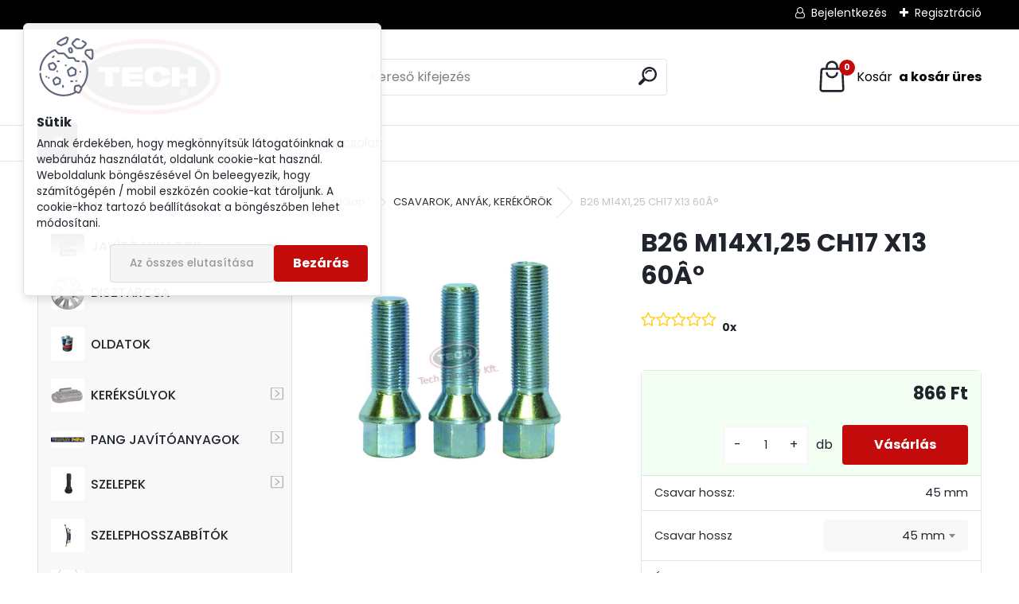

--- FILE ---
content_type: text/html; charset=utf-8
request_url: https://www.techhungary.hu/B26-M14X1-25-CH17-X13-60-d71_5086931.htm
body_size: 16266
content:


        <!DOCTYPE html>
    <html xmlns:og="http://ogp.me/ns#" xmlns:fb="http://www.facebook.com/2008/fbml" lang="hu" class="tmpl__uranium">
      <head>
          <script>
              window.cookie_preferences = getCookieSettings('cookie_preferences');
              window.cookie_statistics = getCookieSettings('cookie_statistics');
              window.cookie_marketing = getCookieSettings('cookie_marketing');

              function getCookieSettings(cookie_name) {
                  if (document.cookie.length > 0)
                  {
                      cookie_start = document.cookie.indexOf(cookie_name + "=");
                      if (cookie_start != -1)
                      {
                          cookie_start = cookie_start + cookie_name.length + 1;
                          cookie_end = document.cookie.indexOf(";", cookie_start);
                          if (cookie_end == -1)
                          {
                              cookie_end = document.cookie.length;
                          }
                          return unescape(document.cookie.substring(cookie_start, cookie_end));
                      }
                  }
                  return false;
              }
          </script>
                <title>CSAVAROK, ANYÁK, KERÉKŐRÖK | B26 M14X1,25 CH17 X13 60Â° | Minden, ami kerék javítás</title>
        <script type="text/javascript">var action_unavailable='action_unavailable';var id_language = 'hu';var id_country_code = 'HU';var language_code = 'hu-HU';var path_request = '/request.php';var type_request = 'POST';var cache_break = "2519"; var enable_console_debug = false; var enable_logging_errors = false;var administration_id_language = 'hu';var administration_id_country_code = 'HU';</script>          <script type="text/javascript" src="//ajax.googleapis.com/ajax/libs/jquery/1.8.3/jquery.min.js"></script>
          <script type="text/javascript" src="//code.jquery.com/ui/1.12.1/jquery-ui.min.js" ></script>
                  <script src="/wa_script/js/jquery.hoverIntent.minified.js?_=2025-01-22-11-52" type="text/javascript"></script>
        <script type="text/javascript" src="/admin/jscripts/jquery.qtip.min.js?_=2025-01-22-11-52"></script>
                  <script src="/wa_script/js/jquery.selectBoxIt.min.js?_=2025-01-22-11-52" type="text/javascript"></script>
                  <script src="/wa_script/js/bs_overlay.js?_=2025-01-22-11-52" type="text/javascript"></script>
        <script src="/wa_script/js/bs_design.js?_=2025-01-22-11-52" type="text/javascript"></script>
        <script src="/admin/jscripts/wa_translation.js?_=2025-01-22-11-52" type="text/javascript"></script>
        <link rel="stylesheet" type="text/css" href="/css/jquery.selectBoxIt.wa_script.css?_=2025-01-22-11-52" media="screen, projection">
        <link rel="stylesheet" type="text/css" href="/css/jquery.qtip.lupa.css?_=2025-01-22-11-52">
        
        <link rel="stylesheet" type="text/css" href="/fotky34561/icons/flat_icons/font/flaticon.css?_=1682510618" >          <script src="/wa_script/js/jquery.colorbox-min.js?_=2025-01-22-11-52" type="text/javascript"></script>
          <link rel="stylesheet" type="text/css" href="/css/colorbox.css?_=2025-01-22-11-52">
          <script type="text/javascript">
            jQuery(document).ready(function() {
              (function() {
                function createGalleries(rel) {
                  var regex = new RegExp(rel + "\\[(\\d+)]"),
                      m, group = "g_" + rel, groupN;
                  $("a[rel*=" + rel + "]").each(function() {
                    m = regex.exec(this.getAttribute("rel"));
                    if(m) {
                      groupN = group + m[1];
                    } else {
                      groupN = group;
                    }
                    $(this).colorbox({
                      rel: groupN,
                      slideshow:true,
                       maxWidth: "85%",
                       maxHeight: "85%",
                       returnFocus: false
                    });
                  });
                }
                createGalleries("lytebox");
                createGalleries("lyteshow");
              })();
            });</script>
          <script type="text/javascript">
      function init_products_hovers()
      {
        jQuery(".product").hoverIntent({
          over: function(){
            jQuery(this).find(".icons_width_hack").animate({width: "130px"}, 300, function(){});
          } ,
          out: function(){
            jQuery(this).find(".icons_width_hack").animate({width: "10px"}, 300, function(){});
          },
          interval: 40
        });
      }
      jQuery(document).ready(function(){

        jQuery(".param select, .sorting select").selectBoxIt();

        jQuery(".productFooter").click(function()
        {
          var $product_detail_link = jQuery(this).parent().find("a:first");

          if($product_detail_link.length && $product_detail_link.attr("href"))
          {
            window.location.href = $product_detail_link.attr("href");
          }
        });
        init_products_hovers();
        
        ebar_details_visibility = {};
        ebar_details_visibility["user"] = false;
        ebar_details_visibility["basket"] = false;

        ebar_details_timer = {};
        ebar_details_timer["user"] = setTimeout(function(){},100);
        ebar_details_timer["basket"] = setTimeout(function(){},100);

        function ebar_set_show($caller)
        {
          var $box_name = $($caller).attr("id").split("_")[0];

          ebar_details_visibility["user"] = false;
          ebar_details_visibility["basket"] = false;

          ebar_details_visibility[$box_name] = true;

          resolve_ebar_set_visibility("user");
          resolve_ebar_set_visibility("basket");
        }

        function ebar_set_hide($caller)
        {
          var $box_name = $($caller).attr("id").split("_")[0];

          ebar_details_visibility[$box_name] = false;

          clearTimeout(ebar_details_timer[$box_name]);
          ebar_details_timer[$box_name] = setTimeout(function(){resolve_ebar_set_visibility($box_name);},300);
        }

        function resolve_ebar_set_visibility($box_name)
        {
          if(   ebar_details_visibility[$box_name]
             && jQuery("#"+$box_name+"_detail").is(":hidden"))
          {
            jQuery("#"+$box_name+"_detail").slideDown(300);
          }
          else if(   !ebar_details_visibility[$box_name]
                  && jQuery("#"+$box_name+"_detail").not(":hidden"))
          {
            jQuery("#"+$box_name+"_detail").slideUp(0, function() {
              $(this).css({overflow: ""});
            });
          }
        }

        
        jQuery("#user_icon, #basket_icon").hoverIntent({
          over: function(){
            ebar_set_show(this);
            
          } ,
          out: function(){
            ebar_set_hide(this);
          },
          interval: 40
        });
        
        jQuery("#user_icon").click(function(e)
        {
          if(jQuery(e.target).attr("id") == "user_icon")
          {
            window.location.href = "https://www.techhungary.hu/techhungary/e-login/";
          }
        });

        jQuery("#basket_icon").click(function(e)
        {
          if(jQuery(e.target).attr("id") == "basket_icon")
          {
            window.location.href = "https://www.techhungary.hu/techhungary/e-basket/";
          }
        });
      
      });
    </script>        <meta http-equiv="Content-language" content="hu">
        <meta http-equiv="Content-Type" content="text/html; charset=utf-8">
        <meta name="language" content="Hungary">
        <meta name="keywords" content="b26,m14x1,25,ch17,x13,60â°">
        <meta name="description" content="B26 M14X1,25 CH17 X13 60Â">
        <meta name="revisit-after" content="1 Days">
        <meta name="distribution" content="global">
        <meta name="expires" content="never">
                  <meta name="expires" content="never">
                    <link rel="previewimage" href="https://www.techhungary.hu/fotky34561/fotos/_vyr_71Csavar4.jpg" />
                    <link rel="canonical" href="https://www.techhungary.hu/B26-M14X1-25-CH17-X13-60-d71_5086931.htm?tab=description"/>
          <meta property="og:image" content="http://www.techhungary.hu/fotky34561/fotos/_vyr_71Csavar4.jpg" />
<meta property="og:image:secure_url" content="https://www.techhungary.hu/fotky34561/fotos/_vyr_71Csavar4.jpg" />
<meta property="og:image:type" content="image/jpeg" />
            <meta name="robots" content="index, follow">
                      <link href="//www.techhungary.hu/fotky34561/favicon-16x16.png" rel="icon" type="image/png">
          <link rel="shortcut icon" type="image/png" href="//www.techhungary.hu/fotky34561/favicon-16x16.png">
                  <link rel="stylesheet" type="text/css" href="/css/lang_dependent_css/lang_hu.css?_=2025-01-22-11-52" media="screen, projection">
                <link rel='stylesheet' type='text/css' href='/wa_script/js/styles.css?_=2025-01-22-11-52'>
        <script language='javascript' type='text/javascript' src='/wa_script/js/javascripts.js?_=2025-01-22-11-52'></script>
        <script language='javascript' type='text/javascript' src='/wa_script/js/check_tel.js?_=2025-01-22-11-52'></script>
          <script src="/assets/javascripts/buy_button.js?_=2025-01-22-11-52"></script>
            <script type="text/javascript" src="/wa_script/js/bs_user.js?_=2025-01-22-11-52"></script>
        <script type="text/javascript" src="/wa_script/js/bs_fce.js?_=2025-01-22-11-52"></script>
        <script type="text/javascript" src="/wa_script/js/bs_fixed_bar.js?_=2025-01-22-11-52"></script>
        <script type="text/javascript" src="/bohemiasoft/js/bs.js?_=2025-01-22-11-52"></script>
        <script src="/wa_script/js/jquery.number.min.js?_=2025-01-22-11-52" type="text/javascript"></script>
        <script type="text/javascript">
            BS.User.id = 34561;
            BS.User.domain = "techhungary";
            BS.User.is_responsive_layout = true;
            BS.User.max_search_query_length = 50;
            BS.User.max_autocomplete_words_count = 5;

            WA.Translation._autocompleter_ambiguous_query = ' A keresett szó túl gyakori. Kérjük, adjon meg több betűt vagy szót, vagy folytassa a keresést az űrlap elküldésével.';
            WA.Translation._autocompleter_no_results_found = ' Nincs találat a keresett kifejezésre.';
            WA.Translation._error = " Hiba";
            WA.Translation._success = " Siker";
            WA.Translation._warning = " Figyelem";
            WA.Translation._multiples_inc_notify = '<p class="multiples-warning"><strong>Rendelési mennyiség a #inc# többszöröse lehet.</strong><br><small> A rendelési mennyiséget ennek megfelelően növeltük meg.</small></p>';
            WA.Translation._shipping_change_selected = " Módosítás...";
            WA.Translation._shipping_deliver_to_address = "_shipping_deliver_to_address";

            BS.Design.template = {
              name: "uranium",
              is_selected: function(name) {
                if(Array.isArray(name)) {
                  return name.indexOf(this.name) > -1;
                } else {
                  return name === this.name;
                }
              }
            };
            BS.Design.isLayout3 = true;
            BS.Design.templates = {
              TEMPLATE_ARGON: "argon",TEMPLATE_NEON: "neon",TEMPLATE_CARBON: "carbon",TEMPLATE_XENON: "xenon",TEMPLATE_AURUM: "aurum",TEMPLATE_CUPRUM: "cuprum",TEMPLATE_ERBIUM: "erbium",TEMPLATE_CADMIUM: "cadmium",TEMPLATE_BARIUM: "barium",TEMPLATE_CHROMIUM: "chromium",TEMPLATE_SILICIUM: "silicium",TEMPLATE_IRIDIUM: "iridium",TEMPLATE_INDIUM: "indium",TEMPLATE_OXYGEN: "oxygen",TEMPLATE_HELIUM: "helium",TEMPLATE_FLUOR: "fluor",TEMPLATE_FERRUM: "ferrum",TEMPLATE_TERBIUM: "terbium",TEMPLATE_URANIUM: "uranium",TEMPLATE_ZINCUM: "zincum",TEMPLATE_CERIUM: "cerium",TEMPLATE_KRYPTON: "krypton",TEMPLATE_THORIUM: "thorium",TEMPLATE_ETHERUM: "etherum",TEMPLATE_KRYPTONIT: "kryptonit",TEMPLATE_TITANIUM: "titanium",TEMPLATE_PLATINUM: "platinum"            };
        </script>
                  <script src="/js/progress_button/modernizr.custom.js"></script>
                      <link rel="stylesheet" type="text/css" href="/bower_components/owl.carousel/dist/assets/owl.carousel.min.css" />
            <link rel="stylesheet" type="text/css" href="/bower_components/owl.carousel/dist/assets/owl.theme.default.min.css" />
            <script src="/bower_components/owl.carousel/dist/owl.carousel.min.js"></script>
                      <link rel="stylesheet" type="text/css" href="/bower_components/priority-nav/dist/priority-nav-core.css" />
            <script src="/bower_components/priority-nav/dist/priority-nav.js"></script>
                      <link rel="stylesheet" type="text/css" href="//static.bohemiasoft.com/jave/style.css?_=2025-01-22-11-52" media="screen">
                    <link rel="stylesheet" type="text/css" href="/css/font-awesome.4.7.0.min.css" media="screen">
          <link rel="stylesheet" type="text/css" href="/sablony/nove/uranium/uraniumred/css/product_var3.css?_=2025-01-22-11-52" media="screen">
          <style>
    :root {
        --primary: #C40B0B;
        --primary-dark: #940A0A;
        --secondary: #F8F8F8;
        --secondary-v2: #2D2D2D;
        --element-color: #1f242d;
        --stars: #ffcf15;
        --sale: #c91e1e;
        
        --empty-basket-text: " A kosár üres";
        --full-shopping-basket-text: "Kosár";
        --choose-delivery-method-text: "Válassz szállítási módot";
        --choose-payment-method-text: "Válassz fizetési módot";
        --free-price-text: "Ingyen";
        --continue-without-login-text: "Folytatás belépés nélkül";
        --summary-order-text: "Rendelés összegző";
        --cart-contents-text: "Kosár részletei";
        --in-login-text: "Belépés";
        --in-registration-text: "Regisztráció";
        --in-forgotten-pass-text: "Elfelejtett jelszó";
        --price-list-filter-text: "Árlista";
        --search-see-everything-text: "Összes mutatása";
        --discount-code-text: "Promóciós kód";
        --searched-cats-text: "Keresett kategóriák";
        --back-to-eshop-text: "Vissza a webshopba";
        --to-category-menu-text: "Kategóriák";
        --back-menu-text: "Vissza";
        --pagination-next-text: "Következő";
        --pagination-previous-text: "Előző";
        --cookies-files-text: "Sütik";
        --newsletter-button-text: "Feliratkozás";
        --newsletter-be-up-to-date-text: "Légy naprakész";
        --specify-params-text: "Paraméterek megadása";
        --article-tags-text: "Termék címke";
        --watch-product-text: "Termék megtekintés";
        --notfull-shopping-text: "Kosár";
        --notfull-basket-is-empty-text: " a kosár üres";
        --whole-blog-article-text: "A teljes cikk";
        --all-parameters-text: "Minden paraméter";
        --without-var-text: "ÁFA nélküli ár";
        --green: "#18c566";
        --primary-light: "#F2FCF8";
        --basket-content-text: " Kosár tartalma";
        --products-in-cat-text: " a kategóriában";
        --recalculate--text: "Újraszámolás";
        
    }
</style>
          <link rel="stylesheet"
                type="text/css"
                id="tpl-editor-stylesheet"
                href="/sablony/nove/uranium/uraniumred/css/colors.css?_=2025-01-22-11-52"
                media="screen">

          <meta name="viewport" content="width=device-width, initial-scale=1.0">
          <link rel="stylesheet" 
                   type="text/css" 
                   href="https://static.bohemiasoft.com/custom-css/uranium.css?_1769061112" 
                   media="screen"><style type="text/css">
               <!--#site_logo{
                  width: 275px;
                  height: 100px;
                  background-image: url('/fotky34561/design_setup/images/logo_layout_hu_header_logo-300x100_1_default.png?cache_time=1683560782');
                  background-repeat: no-repeat;
                  
                }html body .myheader { 
          
          border: black;
          background-repeat: repeat;
          background-position: 0px 0px;
          
        }#page_background{
                  
                  background-repeat: repeat;
                  background-position: 0px 0px;
                  background-color: transparent;
                }.bgLupa{
                  padding: 0;
                  border: none;
                }

 :root { 
 }
-->
                </style>          <link rel="stylesheet" type="text/css" href="/fotky34561/design_setup/css/user_defined.css?_=1684309019" media="screen, projection">
                    <script type="text/javascript" src="/admin/jscripts/wa_dialogs.js?_=2025-01-22-11-52"></script>
            <script>
      $(document).ready(function() {
        if (getCookie('show_cookie_message' + '_34561_hu') != 'no') {
          if($('#cookies-agreement').attr('data-location') === '0')
          {
            $('.cookies-wrapper').css("top", "0px");
          }
          else
          {
            $('.cookies-wrapper').css("bottom", "0px");
          }
          $('.cookies-wrapper').show();
        }

        $('#cookies-notify__close').click(function() {
          setCookie('show_cookie_message' + '_34561_hu', 'no');
          $('#cookies-agreement').slideUp();
          $("#masterpage").attr("style", "");
          setCookie('cookie_preferences', 'true');
          setCookie('cookie_statistics', 'true');
          setCookie('cookie_marketing', 'true');
          window.cookie_preferences = true;
          window.cookie_statistics = true;
          window.cookie_marketing = true;
          if(typeof gtag === 'function') {
              gtag('consent', 'update', {
                  'ad_storage': 'granted',
                  'analytics_storage': 'granted',
                  'ad_user_data': 'granted',
                  'ad_personalization': 'granted'
              });
          }
         return false;
        });

        $("#cookies-notify__disagree").click(function(){
            save_preferences();
        });

        $('#cookies-notify__preferences-button-close').click(function(){
            var cookies_notify_preferences = $("#cookies-notify-checkbox__preferences").is(':checked');
            var cookies_notify_statistics = $("#cookies-notify-checkbox__statistics").is(':checked');
            var cookies_notify_marketing = $("#cookies-notify-checkbox__marketing").is(':checked');
            save_preferences(cookies_notify_preferences, cookies_notify_statistics, cookies_notify_marketing);
        });

        function save_preferences(preferences = false, statistics = false, marketing = false)
        {
            setCookie('show_cookie_message' + '_34561_hu', 'no');
            $('#cookies-agreement').slideUp();
            $("#masterpage").attr("style", "");
            setCookie('cookie_preferences', preferences);
            setCookie('cookie_statistics', statistics);
            setCookie('cookie_marketing', marketing);
            window.cookie_preferences = preferences;
            window.cookie_statistics = statistics;
            window.cookie_marketing = marketing;
            if(marketing && typeof gtag === 'function')
            {
                gtag('consent', 'update', {
                    'ad_storage': 'granted'
                });
            }
            if(statistics && typeof gtag === 'function')
            {
                gtag('consent', 'update', {
                    'analytics_storage': 'granted',
                    'ad_user_data': 'granted',
                    'ad_personalization': 'granted',
                });
            }
            if(marketing === false && BS && BS.seznamIdentity) {
                BS.seznamIdentity.clearIdentity();
            }
        }

        /**
         * @param {String} cookie_name
         * @returns {String}
         */
        function getCookie(cookie_name) {
          if (document.cookie.length > 0)
          {
            cookie_start = document.cookie.indexOf(cookie_name + "=");
            if (cookie_start != -1)
            {
              cookie_start = cookie_start + cookie_name.length + 1;
              cookie_end = document.cookie.indexOf(";", cookie_start);
              if (cookie_end == -1)
              {
                cookie_end = document.cookie.length;
              }
              return unescape(document.cookie.substring(cookie_start, cookie_end));
            }
          }
          return "";
        }
        
        /**
         * @param {String} cookie_name
         * @param {String} value
         */
        function setCookie(cookie_name, value) {
          var time = new Date();
          time.setTime(time.getTime() + 365*24*60*60*1000); // + 1 rok
          var expires = "expires="+time.toUTCString();
          document.cookie = cookie_name + "=" + escape(value) + "; " + expires + "; path=/";
        }
      });
    </script>
            <script type="text/javascript" src="/wa_script/js/search_autocompleter.js?_=2025-01-22-11-52"></script>
              <script>
              WA.Translation._complete_specification = "Részletes leírás";
              WA.Translation._dont_have_acc = "Még nincs fiókod? ";
              WA.Translation._have_acc = "Már van fiókod? ";
              WA.Translation._register_titanium = "Regisztrálj";
              WA.Translation._login_titanium = "Bejelentkezés ";
              WA.Translation._placeholder_voucher = "Kód beillesztése ide";
          </script>
                <script src="/wa_script/js/template/uranium/script.js?_=2025-01-22-11-52"></script>
                    <link rel="stylesheet" type="text/css" href="/assets/vendor/magnific-popup/magnific-popup.css" />
      <script src="/assets/vendor/magnific-popup/jquery.magnific-popup.js"></script>
      <script type="text/javascript">
        BS.env = {
          decPoint: ",",
          basketFloatEnabled: false        };
      </script>
      <script type="text/javascript" src="/node_modules/select2/dist/js/select2.min.js"></script>
      <script type="text/javascript" src="/node_modules/maximize-select2-height/maximize-select2-height.min.js"></script>
      <script type="text/javascript">
        (function() {
          $.fn.select2.defaults.set("language", {
            noResults: function() {return " Nincs találat."},
            inputTooShort: function(o) {
              var n = o.minimum - o.input.length;
              return "_input_too_short".replace("#N#", n);
            }
          });
          $.fn.select2.defaults.set("width", "100%")
        })();

      </script>
      <link type="text/css" rel="stylesheet" href="/node_modules/select2/dist/css/select2.min.css" />
      <script type="text/javascript" src="/wa_script/js/countdown_timer.js?_=2025-01-22-11-52"></script>
      <script type="text/javascript" src="/wa_script/js/app.js?_=2025-01-22-11-52"></script>
      <script type="text/javascript" src="/node_modules/jquery-validation/dist/jquery.validate.min.js"></script>

      
          </head>
      <body class="lang-hu layout3 not-home page-product-detail page-product-71 basket-empty slider_available template-slider-custom vat-payer-y alternative-currency-n" >
        <a name="topweb"></a>
            <div id="cookies-agreement" class="cookies-wrapper" data-location="0"
         >
      <div class="cookies-notify-background"></div>
      <div class="cookies-notify" style="display:block!important;">
        <div class="cookies-notify__bar">
          <div class="cookies-notify__bar1">
            <div class="cookies-notify__text"
                                 >
                Annak érdekében, hogy megkönnyítsük látogatóinknak a webáruház használatát, oldalunk cookie-kat használ. Weboldalunk böngészésével Ön beleegyezik, hogy számítógépén / mobil eszközén cookie-kat tároljunk. A cookie-khoz tartozó beállításokat a böngészőben lehet módosítani.            </div>
            <div class="cookies-notify__button">
                <a href="#" id="cookies-notify__disagree" class="secondary-btn"
                   style="color: #000000;
                           background-color: #c8c8c8;
                           opacity: 1"
                >Az összes elutasítása</a>
              <a href="#" id="cookies-notify__close"
                 style="color: #000000;
                        background-color: #c8c8c8;
                        opacity: 1"
                >Bezárás</a>
            </div>
          </div>
                    </div>
      </div>
    </div>
    
  <div id="responsive_layout_large"></div><div id="page">      <div class="top-bar" id="topBar">
                  <div class="top-bar-login">
                          <span class="user-login"><a href="/techhungary/e-login">Bejelentkezés</a></span>
              <span class="user-register"><a href="/techhungary/e-register">Regisztráció</a></span>
                        </div>
                        </div>
          <script type="text/javascript">
      var responsive_articlemenu_name = ' Menü';
      var responsive_eshopmenu_name = ' Termékek';
    </script>
        <link rel="stylesheet" type="text/css" href="/css/masterslider.css?_=2025-01-22-11-52" media="screen, projection">
    <script type="text/javascript" src="/js/masterslider.min.js"></script>
    <div class="myheader">
            <!--[if IE 6]>
    <style>
    #main-menu ul ul{visibility:visible;}
    </style>
    <![endif]-->

    
    <div id="new_top_menu"><!-- TOPMENU -->
            <div id="new_template_row" class="">
                 <ul>
            <li class="eshop-menu-home">
              <a href="//www.techhungary.hu" class="top_parent_act" aria-label="Homepage">
                              </a>
            </li>
          </ul>
          
<ul><li class="eshop-menu-1 eshop-menu-order-1 eshop-menu-odd"><a href="/Rolunk-a1_0.htm"  class="top_parent">Rólunk</a>
</li></ul>
<ul><li class="eshop-menu-3 eshop-menu-order-2 eshop-menu-even"><a href="/Uzleti-feltetelek-a3_0.htm"  class="top_parent">Üzleti feltételek</a>
</li></ul>
<ul><li class="eshop-menu-5 eshop-menu-order-3 eshop-menu-odd"><a href="/Katalogus-a5_0.htm"  class="top_parent">Katalógus</a>
</li></ul>
<ul><li class="eshop-menu-2 eshop-menu-order-4 eshop-menu-even"><a href="/kapcsolat"  class="top_parent">Kapcsolat</a>
</li></ul>      </div>
    </div><!-- END TOPMENU -->
            <div class="navigate_bar">
            <div class="logo-wrapper">
            <a id="site_logo" href="//www.techhungary.hu" class="mylogo" aria-label="Logo"></a>
    </div>
                <div id="search">
      <form name="search" id="searchForm" action="/search-engine.htm" method="GET" enctype="multipart/form-data">
        <label for="q" class="title_left2"> Hľadanie</label>
        <p>
          <input name="slovo" type="text" class="inputBox" id="q" placeholder=" Kereső kifejezés" maxlength="50">
          
          <input type="hidden" id="source_service" value="www.eshop-gyorsan.hu">
        </p>
        <div class="wrapper_search_submit">
          <input type="submit" class="search_submit" aria-label="search" name="search_submit" value="">
        </div>
        <div id="search_setup_area">
          <input id="hledatjak2" checked="checked" type="radio" name="hledatjak" value="2">
          <label for="hledatjak2">Termékek keresése</label>
          <br />
          <input id="hledatjak1"  type="radio" name="hledatjak" value="1">
          <label for="hledatjak1">Cikkek keresése</label>
                    <script type="text/javascript">
            function resolve_search_mode_visibility()
            {
              if (jQuery('form[name=search] input').is(':focus'))
              {
                if (jQuery('#search_setup_area').is(':hidden'))
                {
                  jQuery('#search_setup_area').slideDown(400);
                }
              }
              else
              {
                if (jQuery('#search_setup_area').not(':hidden'))
                {
                  jQuery('#search_setup_area').slideUp(400);
                }
              }
            }

            $('form[name=search] input').click(function() {
              this.focus();
            });

            jQuery('form[name=search] input')
                .focus(function() {
                  resolve_search_mode_visibility();
                })
                .blur(function() {
                  setTimeout(function() {
                    resolve_search_mode_visibility();
                  }, 1000);
                });

          </script>
                  </div>
      </form>
    </div>
            
  <div id="ebar" class="" >        <div id="basket_icon" >
            <div id="basket_detail">
                <div id="basket_arrow_tag"></div>
                <div id="basket_content_tag">
                    <a id="quantity_tag" href="/techhungary/e-basket" rel="nofollow" class="elink"><span class="quantity_count">0</span>
                    <span class="basket_empty"> A kosár <span class="bold">üres</span>.</span></a>                </div>
            </div>
        </div>
                </div>      </div>
          </div>
    <div id="page_background">      <div class="hack-box"><!-- HACK MIN WIDTH FOR IE 5, 5.5, 6  -->
                  <div id="masterpage" ><!-- MASTER PAGE -->
              <div id="header">          </div><!-- END HEADER -->
                    <div id="aroundpage"><!-- AROUND PAGE -->
            <div class="extra-menu-wrapper">
      <!-- LEFT BOX -->
      <div id="left-box">
              <div class="menu-typ-2" id="left_eshop">
                <p class="title_left_eshop">Webshop</p>
          
        <div id="inleft_eshop">
          <div class="leftmenu">
                <ul class="root-eshop-menu">
            <li class="new-tmpl-home-button">
        <a href="//www.techhungary.hu">
          <i class="fa fa-home" aria-hidden="true"></i>
        </a>
      </li>
              <li class="sub leftmenuDef category-menu-1 category-menu-order-1 category-menu-odd remove_point hasImg">
          <a href="/JAVITOANYAGOK-c1_0_1.htm"><img src="/fotky34561/icons/viber_kep_2023-05-09_19-14-43-323.jpg" class="icons_menu_left_img">JAVÍTÓANYAGOK      <!--[if IE 7]><!--></a><!--<![endif]-->
      <!--[if lte IE 6]><table><tr><td><![endif]-->
          <ul class="eshop-submenu level-2">
            <li class="new-tmpl-home-button">
        <a href="//">
          <i class="fa fa-home" aria-hidden="true"></i>
        </a>
      </li>
              <li class="leftmenuDef category-submenu-1 masonry_item remove_point">
          <a href="/termekek/javito-anyagok/diagonal-tapaszok">Tech Diagonál tapszok</a>        </li>

                <li class="leftmenuDef category-submenu-4 masonry_item remove_point">
          <a href="/termekek/javito-anyagok/radial-tapaszok">Tech Radiál tapaszok</a>        </li>

                <li class="leftmenuDef category-submenu-3 masonry_item remove_point">
          <a href="/Tech-Tomlofoltok-c1_3_2.htm">Tech Tömlőfoltok</a>        </li>

                <li class="leftmenuDef category-submenu-5 masonry_item remove_point">
          <a href="/Javitoszalak-c1_5_2.htm">Javítószálak</a>        </li>

                <li class="leftmenuDef category-submenu-6 masonry_item remove_point">
          <a href="/Tech-Szeglyuktapaszok-c1_6_2.htm">Tech Szeglyuktapaszok</a>        </li>

                <li class="leftmenuDef category-submenu-7 masonry_item remove_point">
          <a href="/Tech-Javito-gombak-gombaszar-c1_7_2.htm">Tech Javító gombák, gombaszár</a>        </li>

                <li class="leftmenuDef category-submenu-9 masonry_item remove_point">
          <a href="/Tech-Fusion-Tomlofoltok-c1_9_2.htm">Tech Fusion Tömlőfoltok</a>        </li>

                <li class="leftmenuDef category-submenu-10 masonry_item remove_point">
          <a href="/Tech-Fusion-Radial-tapaszok-c1_10_2.htm">Tech Fusion Radiál tapaszok</a>        </li>

                <li class="leftmenuDef category-submenu-2 masonry_item remove_point">
          <a href="/Tech-Fusion-javito-gombak-c1_2_2.htm">Tech Fusion javító gombák</a>        </li>

                <li class="leftmenuDef category-submenu-11 masonry_item remove_point">
          <a href="/Tech-Fusion-szeglyuktapaszok-c1_11_2.htm">Tech Fusion szeglyuktapaszok</a>        </li>

                <li class="leftmenuDef category-submenu-25 masonry_item remove_point">
          <a href="/Tech-Fusion-Diagonal-tapszok-c1_25_2.htm">Tech Fusion Diagonál tapszok</a>        </li>

                <li class="leftmenuDef category-submenu-8 masonry_item remove_point">
          <a href="/Nyersgumik-c1_8_2.htm">Nyersgumik</a>        </li>

            </ul>
      <style>
        #left-box .remove_point a::before
        {
          display: none;
        }
      </style>
          <!--[if lte IE 6]></td></tr></table></a><![endif]-->
      </a>        </li>

                <li class="leftmenuDef category-menu-21 category-menu-order-2 category-menu-even remove_point hasImg">
          <a href="/DISZTARCSA-c21_0_1.htm"><img src="/fotky34561/icons/disztarcsa.webp" class="icons_menu_left_img">DISZTÁRCSA</a>        </li>

                <li class="leftmenuDef category-menu-2 category-menu-order-3 category-menu-odd remove_point hasImg">
          <a href="/OLDATOK-c2_0_1.htm"><img src="/fotky34561/icons/735.jpg" class="icons_menu_left_img">OLDATOK</a>        </li>

                <li class="sub leftmenuDef category-menu-8 category-menu-order-4 category-menu-even remove_point hasImg">
          <a href="/KEREKSULYOK-c8_0_1.htm"><img src="/fotky34561/icons/tpznstd25.png" class="icons_menu_left_img">KERÉKSÚLYOK      <!--[if IE 7]><!--></a><!--<![endif]-->
      <!--[if lte IE 6]><table><tr><td><![endif]-->
          <ul class="eshop-submenu level-2">
            <li class="new-tmpl-home-button">
        <a href="//">
          <i class="fa fa-home" aria-hidden="true"></i>
        </a>
      </li>
              <li class="leftmenuDef category-submenu-12 masonry_item remove_point">
          <a href="/Lemezfelni-c8_12_2.htm">Lemezfelni</a>        </li>

                <li class="leftmenuDef category-submenu-13 masonry_item remove_point">
          <a href="/Alufelni-c8_13_2.htm">Alufelni</a>        </li>

                <li class="leftmenuDef category-submenu-14 masonry_item remove_point">
          <a href="/Teher-c8_14_2.htm">Teher</a>        </li>

            </ul>
      <style>
        #left-box .remove_point a::before
        {
          display: none;
        }
      </style>
          <!--[if lte IE 6]></td></tr></table></a><![endif]-->
      </a>        </li>

                <li class="sub leftmenuDef category-menu-19 category-menu-order-5 category-menu-odd remove_point hasImg">
          <a href="/PANG-JAVITOANYAGOK-c19_0_1.htm"><img src="/fotky34561/icons/pang.png" class="icons_menu_left_img">PANG JAVÍTÓANYAGOK      <!--[if IE 7]><!--></a><!--<![endif]-->
      <!--[if lte IE 6]><table><tr><td><![endif]-->
          <ul class="eshop-submenu level-2">
            <li class="new-tmpl-home-button">
        <a href="//">
          <i class="fa fa-home" aria-hidden="true"></i>
        </a>
      </li>
              <li class="leftmenuDef category-submenu-15 masonry_item remove_point">
          <a href="/TOMLoFOLTOK-c19_15_2.htm">TÖMLŐFOLTOK</a>        </li>

                <li class="leftmenuDef category-submenu-16 masonry_item remove_point">
          <a href="/SZEGLYUK-TAPASZOK-c19_16_2.htm">SZEGLYUK TAPASZOK</a>        </li>

                <li class="leftmenuDef category-submenu-17 masonry_item remove_point">
          <a href="/JAVITO-GOMBAK-c19_17_2.htm">JAVÍTÓ GOMBÁK</a>        </li>

                <li class="leftmenuDef category-submenu-19 masonry_item remove_point">
          <a href="/ELSoSEGELY-SZALAK-c19_19_2.htm">ELSŐSEGÉLY SZÁLAK</a>        </li>

                <li class="leftmenuDef category-submenu-20 masonry_item remove_point">
          <a href="/RADIAL-TAPASZOK-c19_20_2.htm">RADIÁL TAPASZOK</a>        </li>

                <li class="leftmenuDef category-submenu-21 masonry_item remove_point">
          <a href="/DIAGONAL-TAPASZOK-c19_21_2.htm">DIAGONÁL TAPASZOK</a>        </li>

                <li class="leftmenuDef category-submenu-22 masonry_item remove_point">
          <a href="/OLDATOK-c19_22_2.htm">OLDATOK</a>        </li>

                <li class="leftmenuDef category-submenu-23 masonry_item remove_point">
          <a href="/JAVITO-KESZLETEK-c19_23_2.htm">JAVÍTÓ KÉSZLETEK</a>        </li>

            </ul>
      <style>
        #left-box .remove_point a::before
        {
          display: none;
        }
      </style>
          <!--[if lte IE 6]></td></tr></table></a><![endif]-->
      </a>        </li>

                <li class="sub leftmenuDef category-menu-4 category-menu-order-6 category-menu-even remove_point hasImg">
          <a href="/SZELEPEK-c4_0_1.htm"><img src="/fotky34561/icons/HAM1-110-010-300x300.webp" class="icons_menu_left_img">SZELEPEK      <!--[if IE 7]><!--></a><!--<![endif]-->
      <!--[if lte IE 6]><table><tr><td><![endif]-->
          <ul class="eshop-submenu level-2">
            <li class="new-tmpl-home-button">
        <a href="//">
          <i class="fa fa-home" aria-hidden="true"></i>
        </a>
      </li>
              <li class="leftmenuDef category-submenu-26 masonry_item remove_point">
          <a href="/Gumi-szelepek-c4_26_2.htm">Gumi szelepek</a>        </li>

                <li class="leftmenuDef category-submenu-27 masonry_item remove_point">
          <a href="/Fem-szelepek-c4_27_2.htm">Fém szelepek</a>        </li>

                <li class="leftmenuDef category-submenu-28 masonry_item remove_point">
          <a href="/Teher-szelepek-c4_28_2.htm">Teher szelepek</a>        </li>

            </ul>
      <style>
        #left-box .remove_point a::before
        {
          display: none;
        }
      </style>
          <!--[if lte IE 6]></td></tr></table></a><![endif]-->
      </a>        </li>

                <li class="leftmenuDef category-menu-5 category-menu-order-7 category-menu-odd remove_point hasImg">
          <a href="/SZELEPHOSSZABBITOK-c5_0_1.htm"><img src="/fotky34561/icons/125R.jpg" class="icons_menu_left_img">SZELEPHOSSZABBÍTÓK</a>        </li>

                <li class="leftmenuDef category-menu-3 category-menu-order-8 category-menu-even remove_point hasImg">
          <a href="/SZERELoPASZTAK-OLAJOK-c3_0_1.htm"><img src="/fotky34561/icons/722.jpg" class="icons_menu_left_img">SZERELŐPASZTÁK, OLAJOK</a>        </li>

                <li class="leftmenuDef category-menu-12 category-menu-order-9 category-menu-odd selected-category remove_point hasImg">
          <a href="/CSAVAROK-ANYAK-KEREKoROK-c12_0_1.htm"><img src="/fotky34561/icons/_vyr_67Csavar1.jpg" class="icons_menu_left_img">CSAVAROK, ANYÁK, KERÉKŐRÖK</a>        </li>

                <li class="leftmenuDef category-menu-16 category-menu-order-10 category-menu-even remove_point hasImg">
          <a href="/KOZPONTOSITO-GYuRuK-c16_0_1.htm"><img src="/fotky34561/icons/_vyr_93GYURU7.jpg" class="icons_menu_left_img">KÖZPONTOSÍTÓ GYŰRŰK</a>        </li>

                <li class="leftmenuDef category-menu-14 category-menu-order-11 category-menu-odd remove_point hasImg">
          <a href="/NYOMTAVSZELESIToK-c14_0_1.htm"><img src="/fotky34561/icons/gen__vyr_74_vyrp18_74SPACER5.jpg" class="icons_menu_left_img">NYOMTÁVSZÉLESÍTŐK</a>        </li>

                <li class="leftmenuDef category-menu-17 category-menu-order-12 category-menu-even remove_point hasImg">
          <a href="/TPMS-SZENZOR-c17_0_1.htm"><img src="/fotky34561/icons/_vyr_73tpms.jpg" class="icons_menu_left_img">TPMS SZENZOR</a>        </li>

                <li class="leftmenuDef category-menu-6 category-menu-order-13 category-menu-odd remove_point hasImg">
          <a href="/SZERSZAMOK-c6_0_1.htm"><img src="/fotky34561/icons/Tools-002_800x447.webp" class="icons_menu_left_img">SZERSZÁMOK</a>        </li>

                <li class="leftmenuDef category-menu-7 category-menu-order-14 category-menu-even remove_point hasImg">
          <a href="/FUROK-LEGMOTOROK-c7_0_1.htm"><img src="/fotky34561/icons/carbide_cutters-300x300.jpg" class="icons_menu_left_img">FÚRÓK, LÉGMOTOROK</a>        </li>

                <li class="leftmenuDef category-menu-9 category-menu-order-15 category-menu-odd remove_point hasImg">
          <a href="/HORZSOLOK-c9_0_1.htm"><img src="/fotky34561/icons/TCW_315.jpg" class="icons_menu_left_img">HORZSOLÓK</a>        </li>

                <li class="leftmenuDef category-menu-10 category-menu-order-16 category-menu-even remove_point hasImg">
          <a href="/GUMIVAGO-KESEK-GEPEK-c10_0_1.htm"><img src="/fotky34561/icons/r1.jpg" class="icons_menu_left_img">GUMIVÁGÓ KÉSEK, GÉPEK</a>        </li>

                <li class="leftmenuDef category-menu-20 category-menu-order-17 category-menu-odd remove_point hasImg">
          <a href="/O-GYuRuK-BELSo-TOMLoK-c20_0_1.htm"><img src="/fotky34561/icons/83881.webp" class="icons_menu_left_img">O GYŰRŰK / BELSŐ TÖMLŐK</a>        </li>

                <li class="leftmenuDef category-menu-13 category-menu-order-18 category-menu-even remove_point hasImg">
          <a href="/KATALOGUSOK-c13_0_1.htm"><img src="/fotky34561/icons/katalogus_borito.jpg" class="icons_menu_left_img">KATALÓGUSOK</a>        </li>

                <li class="leftmenuDef category-menu-18 category-menu-order-19 category-menu-odd remove_point hasImg">
          <a href="/BIZTONSAGI-ADATLAPOK-c18_0_1.htm"><img src="/fotky34561/icons/letoltes.png" class="icons_menu_left_img">BIZTONSÁGI ADATLAPOK</a>        </li>

            </ul>
      <style>
        #left-box .remove_point a::before
        {
          display: none;
        }
      </style>
              </div>
        </div>

        
        <div id="footleft1">
                  </div>

            </div>
            </div><!-- END LEFT BOX -->
            <div id="right-box"><!-- RIGHT BOX2 -->
        <!-- xxxx badRight xxxx -->    <div class="break"></div>
    <div class="contact-box"><!-- CONTACT BOX -->
            <p class="contact-box-title">Kapcsolat</p>
      <div class="in-contact-box"><!-- in the contacts -->
        <div class="contact" itemscope itemtype="http://schema.org/Organization">
                      <span itemprop="legalName">TECH HUNGARY Kft.</span><br>
                        <span itemprop="address">
              Árpád utca 40<br>              7013 Cece<br>            </span>
            Telefonszám:            <span itemprop="telephone" class="contact-phone">+36-25-505-112</span><br>
                          <script type="text/javascript">
                $(document).ready(function() {
                  $(".contact_mail_box").html($(".contact_mail_box").html().replace(/\(a\)/g, "@"));
                  $(".contact_mail_box").attr("href", $(".contact_mail_box").attr("href").replace(/\(a\)/g, "@"));
                });
              </script>
              <a class="contact_mail_box" itemprop="email" href="mailto:tech(a)techhungary.hu">tech(a)techhungary.hu</a><br>Raktár telefonszám: +36-30-319-9711<br>Mobil  telefonszám: +36-70-3636-325<br>        </div>
      </div><!-- end in the contacts -->
          </div><!-- END CONTACT -->
    <div id="contact-foot"></div><!-- foot right box -->
    <div class="break"></div>
          </div><!-- END RIGHT BOX -->
      </div>

            <hr class="hide">
                        <div id="centerpage2"><!-- CENTER PAGE -->
              <div id="incenterpage2"><!-- in the center -->
                <script type="text/javascript">
  var product_information = {
    id: '71',
    name: 'B26 M14X1,25 CH17 X13 60Â°',
    brand: '',
    price: '866',
    category: 'CSAVAROK, ANYÁK, KERÉKŐRÖK',
  'variant': '45 mm',
    is_variant: true,
    variant_id: 5086931  };
</script>
        <div id="fb-root"></div>
    <script>(function(d, s, id) {
            var js, fjs = d.getElementsByTagName(s)[0];
            if (d.getElementById(id)) return;
            js = d.createElement(s); js.id = id;
            js.src = "//connect.facebook.net/ hu_HU/all.js#xfbml=1&appId=";
            fjs.parentNode.insertBefore(js, fjs);
        }(document, 'script', 'facebook-jssdk'));</script>
      <script type="application/ld+json">
      {
        "@context": "http://schema.org",
        "@type": "Product",
                "name": "B26 M14X1,25 CH17 X13 60Â°",
        "description": "",
                "image": "https://www.techhungary.hu/fotky34561/fotos/_vyr_71Csavar4.jpg",
                "gtin13": "",
        "mpn": "",
        "sku": "",
        "brand": "",

        "offers": {
            "@type": "Offer",
            "availability": "https://schema.org/InStock",
            "price": "866",
"priceCurrency": "HUF",
"priceValidUntil": "2036-01-28",
            "url": "https://www.techhungary.hu/B26-M14X1-25-CH17-X13-60-d71_5086931.htm"
        }
      }
</script>
              <script type="application/ld+json">
{
    "@context": "http://schema.org",
    "@type": "BreadcrumbList",
    "itemListElement": [
    {
        "@type": "ListItem",
        "position": 1,
        "item": {
            "@id": "https://www.techhungary.hu",
            "name": "Home"
            }
    },     {
        "@type": "ListItem",
        "position": 2,
        "item": {
            "@id": "https://www.techhungary.hu/CSAVAROK-ANYAK-KEREKoROK-c12_0_1.htm",
            "name": "CSAVAROK, ANYÁK, KERÉKŐRÖK"
        }
        },
    {
        "@type": "ListItem",
        "position": 3,
        "item": {
            "@id": "https://www.techhungary.hu/B26-M14X1-25-CH17-X13-60-d71_5086931.htm",
            "name": "B26 M14X1,25 CH17 X13 60Â°"
    }
    }
]}
</script>
          <script type="text/javascript" src="/wa_script/js/bs_variants.js?date=2462013"></script>
  <script type="text/javascript" src="/wa_script/js/rating_system.js"></script>
  <script type="text/javascript">
    <!--
    $(document).ready(function () {
      BS.Variants.register_events();
      BS.Variants.id_product = 71;
    });

    function ShowImage2(name, width, height, domen) {
      window.open("/wa_script/image2.php?soub=" + name + "&domena=" + domen, "", "toolbar=no,scrollbars=yes,location=no,status=no,width=" + width + ",height=" + height + ",resizable=1,screenX=20,screenY=20");
    }
    ;
    // --></script>
  <script type="text/javascript">
    <!--
    function Kontrola() {
      if (document.theForm.autor.value == "") {
        document.theForm.autor.focus();
        BS.ui.popMessage.alert("Adja meg a nevét!");
        return false;
      }
      if (document.theForm.email.value == "") {
        document.theForm.email.focus();
        BS.ui.popMessage.alert("Adja meg az e-mail címét!");
        return false;
      }
      if (document.theForm.titulek.value == "") {
        document.theForm.titulek.focus();
        BS.ui.popMessage.alert("Adjon címet a hozzászólásnak!");
        return false;
      }
      if (document.theForm.prispevek.value == "") {
        document.theForm.prispevek.focus();
        BS.ui.popMessage.alert("Írja meg a hozzászólás szövegét!");
        return false;
      }
      if (document.theForm.captcha.value == "") {
        document.theForm.captcha.focus();
        BS.ui.popMessage.alert("Írja be a biztonsági kódot");
        return false;
      }
      if (jQuery("#captcha_image").length > 0 && jQuery("#captcha_input").val() == "") {
        jQuery("#captcha_input").focus();
        BS.ui.popMessage.alert("Írja be a captcha szövegét!");
        return false;
      }

      }

      -->
    </script>
          <script type="text/javascript" src="/wa_script/js/detail.js?date=2022-06-01"></script>
          <script type="text/javascript">
      product_price = "866";
    product_price_non_ceil =   "866";
    currency = "Ft";
    currency_position = "1";
    tax_subscriber = "a";
    ceny_jak = "0";
    desetiny = "0";
    dph = "27";
    currency_second = "";
    currency_second_rate = "0";
    lang = "";    </script>
          <script>
          related_click = false;
          $(document).ready(function () {
              $(".buy_btn").on("click", function(){
                    related_click = true;
              });

              $("#buy_btn, #buy_prg").on("click", function () {
                  var variant_selected_reload = false;
                  var url = window.location.href;
                  if (url.indexOf('?variant=not_selected') > -1)
                  {
                      url = window.location.href;
                  }
                  else
                  {
                      url = window.location.href + "?variant=not_selected";
                  }
                  if ($("#1SelectBoxIt").length !== undefined)
                  {
                      var x = $("#1SelectBoxIt").attr("aria-activedescendant");
                      if (x == 0)
                      {
                          variant_selected_reload = true;
                          document.cookie = "variantOne=unselected;path=/";
                      }
                      else
                      {
                          var id_ciselnik = $("#1SelectBoxItOptions #" + x).attr("data-val");
                          document.cookie = "variantOne=" + id_ciselnik + ";path=/";
                      }
                  }
                  else if ($("#1SelectBoxItText").length !== undefined)
                  {
                      var x = $("#1SelectBoxItText").attr("data-val");
                      if (x == 0)
                      {
                          variant_selected_reload = true;
                          document.cookie = "variantOne=unselected;path=/";
                      }
                      else
                      {
                          var id_ciselnik = $("#1SelectBoxItOptions #" + x).attr("data-val");
                          document.cookie = "variantOne=" + id_ciselnik + ";path=/";
                      }
                  }
                  if ($("#2SelectBoxIt").length !== undefined)
                  {
                      var x = $("#2SelectBoxIt").attr("aria-activedescendant");
                      if (x == 0)
                      {
                          variant_selected_reload = true;
                          document.cookie = "variantTwo=unselected;path=/";
                      }
                      else
                      {
                          var id_ciselnik = $("#2SelectBoxItOptions #" + x).attr("data-val");
                          document.cookie = "variantTwo=" + id_ciselnik + ";path=/";
                      }
                  }
                  else if ($("#2SelectBoxItText").length !== undefined)
                  {
                      var x = $("#2SelectBoxItText").attr("data-val");
                      if (x == 0)
                      {
                          variant_selected_reload = true;
                          document.cookie = "variantTwo=unselected;path=/";
                      }
                      else
                      {
                          var id_ciselnik = $("#2SelectBoxItOptions #" + x).attr("data-val");
                          document.cookie = "variantTwo=" + id_ciselnik + ";path=/";
                      }
                  }
                  if ($("#3SelectBoxIt").length !== undefined)
                  {
                      var x = $("#3SelectBoxIt").attr("aria-activedescendant");
                      if (x == 0)
                      {
                          variant_selected_reload = true;
                          document.cookie = "variantThree=unselected;path=/";
                      }
                      else
                      {
                          var id_ciselnik = $("#3SelectBoxItOptions #" + x).attr("data-val");
                          document.cookie = "variantThree=" + id_ciselnik + ";path=/";
                      }
                  }
                  else if ($("#3SelectBoxItText").length !== undefined)
                  {
                      var x = $("#3SelectBoxItText").attr("data-val");
                      if (x == 0)
                      {
                          variant_selected_reload = true;
                          document.cookie = "variantThree=unselected;path=/";
                      }
                      else
                      {
                          var id_ciselnik = $("#3SelectBoxItOptions #" + x).attr("data-val");
                          document.cookie = "variantThree=" + id_ciselnik + ";path=/";
                      }
                  }
                  if(variant_selected_reload == true)
                  {
                      jQuery("input[name=variant_selected]").remove();
                      window.location.replace(url);
                      return false;
                  }
              });
          });
      </script>
          <div id="wherei"><!-- wherei -->
            <p>
        <a href="/">Kezdőlap</a>
        <span class="arrow">&#187;</span>
                           <a href="/CSAVAROK-ANYAK-KEREKoROK-c12_0_1.htm">CSAVAROK, ANYÁK, KERÉKŐRÖK</a>
                            <span class="arrow">&#187;</span>        <span class="active">B26 M14X1,25 CH17 X13 60Â°</span>
      </p>
    </div><!-- END wherei -->
    <pre></pre>
        <div class="product-detail-container" > <!-- MICRODATA BOX -->
              <h1>B26 M14X1,25 CH17 X13 60Â°</h1>
              <div class="detail-box-product" data-idn="192741174"><!--DETAIL BOX -->
                        <div class="col-l"><!-- col-l-->
                        <div class="image"><!-- image-->
                                <a href="/fotky34561/fotos/_vyr_71Csavar4.jpg"
                   rel="lytebox"
                   title="B26 M14X1,25 CH17 X13 60Â°"
                   aria-label="B26 M14X1,25 CH17 X13 60Â°">
                    <span class="img" id="magnify_src">
                      <img                               id="detail_src_magnifying_small"
                              src="/fotky34561/fotos/_vyr_71Csavar4.jpg"
                              width="200" border=0
                              alt="B26 M14X1,25 CH17 X13 60Â°"
                              title="B26 M14X1,25 CH17 X13 60Â°">
                    </span>
                                        <span class="image_foot"><span class="ico_magnifier"
                                                     title="B26 M14X1,25 CH17 X13 60Â°">&nbsp;</span></span>
                      
                                    </a>
                            </div>
              <!-- END image-->
              <div class="break"></div>
                      </div><!-- END col-l-->
        <div class="box-spc"><!-- BOX-SPC -->
          <div class="col-r"><!-- col-r-->
                        <div class="break"><p>&nbsp;</p></div>
                                    <div class="detail-info"><!-- detail info-->
              <form style="margin: 0pt; padding: 0pt; vertical-align: bottom;"
                    action="/buy-product.htm?pid=71" method="post">
                                  <div class="product-status-box">
                        <p class="product-status">
          </p>
        <br/>
    <div id="stars_main" data-product-id="71"
         data-registered-id="0">
              <div id="ip_rating" class="star_system"
             style="width: 100%; height: 0px; line-height: 30px; text-align: center; font-size: 15px;">
          <div id="ip_rating_hide" style="display: none;" data-ip-rating="0"
               data-repair="a" data-repair-temp="a">
            Az Ön értékelése:
            <span style="color: #3f3f3f">
                                 <i style="top: -2px; vertical-align: middle; color: #3f3f3f"
                                    aria-hidden="true" class="fa fa-star-o"
                                    id="star-1-voted"></i><!--
                                 --><i style="top: -2px; vertical-align: middle; color: #3f3f3f"
                                       aria-hidden="true" class="fa fa-star-o"
                                       id="star-2-voted"></i><!--
                                 --><i style="top: -2px; vertical-align: middle; color: #3f3f3f"
                                       aria-hidden="true" class="fa fa-star-o"
                                       id="star-3-voted"></i><!--
                                 --><i style="top: -2px; vertical-align: middle; color: #3f3f3f"
                                       aria-hidden="true" class="fa fa-star-o"
                                       id="star-4-voted"></i><!--
                                 --><i style="top: -2px; vertical-align: middle; color: #3f3f3f"
                                       aria-hidden="true" class="fa fa-star-o"
                                       id="star-5-voted"></i>
                             </span>
            <br/>
            <input type="button" id="stars_submit_save" value="Értékelés beküldése" style="cursor: pointer;">
            <span id="after_save" style="display: none;">Köszönjük az értékelést!</span>
          </div>
        </div>
              <div class="star_system"
           style="width: 100%; height: 30px; line-height: 30px; text-align: center; font-size: 25px; position: relative; top: 8px;">
                     <span style="color: #3f3f3f" id="star_system"
                           data-average="0"
                           title="0"
                           data-registered=""
                           data-registered-enable="n">
                         <i style="top: 2px; position: relative; color:#3f3f3f;" 
                                          aria-hidden="true" class="fa fa-star-o" id="star-1"></i><i style="top: 2px; position: relative; color:#3f3f3f;" 
                                          aria-hidden="true" class="fa fa-star-o" id="star-2"></i><i style="top: 2px; position: relative; color:#3f3f3f;" 
                                          aria-hidden="true" class="fa fa-star-o" id="star-3"></i><i style="top: 2px; position: relative; color:#3f3f3f;" 
                                          aria-hidden="true" class="fa fa-star-o" id="star-4"></i><i style="top: 2px; position: relative; color:#3f3f3f;" 
                                          aria-hidden="true" class="fa fa-star-o" id="star-5"></i>                     </span>
        <span id="voted-count" data-count="0"
              data-count-enable="a">
                         0x                     </span>
      </div>
    </div>
                      </div>
                                  <table class="cart" width="100%">
                  <col>
                  <col width="9%">
                  <col width="14%">
                  <col width="14%">
                  <tbody>
                                        <tr class="before_variants product-variants-1">
                        <td width="35%"
                            class="product-variants-text-1">Csavar hossz:  </td>
                        <td colspan="3" width="65%" class="product-variants-value-1">
                                                            <span class="fleft">
                                    45 mm                                </span>
                                                          <input type="hidden"
                                 name="Csavar hossz"
                                 value="45 mm">
                        </td>
                      </tr>
                                            <tr>
                        <td>Csavar hossz</td>
                          
                          <td colspan="3" width="36%" class="prices ">
                            <span class="fleft">
                              <select name="9" id="1"
                                      class="variant public-select2-styled">
                                <option value="0" >Kiválasztás (9)</option>
                                                                    <option value="79">21 mm</option>
                                                                        <option value="87">48 mm</option>
                                                                        <option value="66">28 mm</option>
                                                                        <option value="68">32 mm</option>
                                                                        <option value="71">40 mm</option>
                                                                        <option value="73" selected="selected">45 mm</option>
                                                                        <option value="75">50 mm</option>
                                                                        <option value="76">55 mm</option>
                                                                        <option value="77">60 mm</option>
                                                                  </select>
                            </span>
                          </td>
                      </tr>
                      
                          <tr class="product-total-vat">
                        <td class="name-price-novat product-total-text">Ár (nettó)                          :
                        </td>
                        <td colspan="3" class="prices product-total-value">
                              <span class="price-novat fleft">
      682&nbsp;Ft    </span>
    <input type="hidden" name="nase_cena" value="">
                            </td>
                      </tr>
                                            <tr class="total">
                        <td class="price-desc left">Ár (bruttó) (27&nbsp;%):</td>
                        <td colspan="3" class="prices">
                          <div align="left" >
                                <span class="price-vat" content="HUF">
     <span class="price-value def_color" content="866">
        866&nbsp;Ft     </span>
    </span>
    <input type="hidden" name="nase_cena" value="">
                              </div>
                        </td>
                      </tr>
                                          <tr class="product-cart-info">
                      <td colspan="4">
                            <div class="fleft product-cart-info-text"><br>Vásárolni kívánt mennyiség:</div>
    <div class="fright textright product-cart-info-value">
                  <div class="input-spinner-group" data-input-spinner>
      <span class="input-spinner-btn btn-l"><button type="button" class="spin-dec">-</button></span>
      <input name="kusy"
             value="1" id="kusy" class="quantity-input spin-input" maxlength="6" size="6" aria-label="kusy" data-product-info='{"count_type":0,"multiples":0}'>
      <span class="input-spinner-btn btn-r"><button type="button" class="spin-inc">+</button></span>
    </div>
          <span class="count">&nbsp;
        db      </span>&nbsp;
                        <input type="submit"
                 id="buy_btn"
                 class="product-cart-btn buy-button-action buy-button-action-17"
                 data-id="71"
                 data-variant-id="5086931"
                 name="send_submit"
                 value="Vásárlás"
          >
          <input type="hidden" id="buy_click" name="buy_click" value="detail">
                      <br>
                </div>
                          </td>
                    </tr>
                                    </tbody>
                </table>
                <input type="hidden" name="variant_selected" value="5086931" /><input type="hidden" name="null_variant_value" value="45 mm" /><input type="hidden" name="pageURL" value ="http://www.techhungary.hu/B26-M14X1-25-CH17-X13-60-d71_5086931.htm">              </form>
            </div><!-- END detail info-->
            <div class="break"></div>
          </div><!-- END col-r-->
        </div><!-- END BOX-SPC -->
              </div><!-- END DETAIL BOX -->
    </div><!-- MICRODATA BOX -->
    <div class="break"></div>
    <div class="part selected" id="description"><!--description-->
    <div class="spc">
        <h3>Részletes leírás</h3>
        </div>
  </div><!-- END description-->
<div class="part selected"  id="comment"><!--comment -->
    <script type="text/javascript">
<!--
function Kontrola ()
{
   if (document.theForm.autor.value == "")
   {
      document.theForm.autor.focus();
      BS.ui.popMessage.alert("Adja meg a nevét!");
      return false;
   }
   if (document.theForm.email2.value == "")
   {
      document.theForm.email2.focus();
      BS.ui.popMessage.alert("Adja meg az e-mail címét!");
      return false;
   }
   if (document.theForm.titulek.value == "")
   {
      document.theForm.titulek.focus();
      BS.ui.popMessage.alert("Adjon címet a hozzászólásnak!");
      return false;
   }
   if (document.theForm.prispevek.value == "")
   {
      document.theForm.prispevek.focus();
      BS.ui.popMessage.alert("Írja meg a hozzászólás szövegét!");
      return false;
   }
        if(!document.theForm.comment_gdpr_accept.checked)
     {
       BS.ui.popMessage.alert(" Szükség van a személyes adatok feldolgozásának elfogadására.");
       return false;
     }
         if(jQuery("#captcha_image").length > 0 && jQuery("#captcha_input").val() == ""){
     jQuery("#captcha_input").focus();
     BS.ui.popMessage.alert("Írja be a captcha szövegét!");
     return false;
   }
}
-->
</script>
  <a name="anch171"></a>
  <div class="spc">
    <h3>Hozzászólások</h3>
    <h4>FELHASZNÁLÓINK VÉLEMÉNYEI</h4>
  <table width="100%" cellspacing=0 cellpadding=2 border=0 class="comments" >
  <tr ><td colspan=4 >Még nem érkezett hozzászólás. Legyen Ön az első, aki hozzászól! Írja meg kérdését, észrevételét!  <br>
  <p class="fright"><a class="button_new_discussion wa-button" rel="nofollow" href="/B26-M14X1-25-CH17-X13-60-d71.htm?action=add_comment#anch171">
      Hozzászólok</a></p>
  </td></tr>  </table>
  </div><!--END spc -->

  </div><!-- END comment -->

              </div><!-- end in the center -->
              <div class="clear"></div>
                         </div><!-- END CENTER PAGE -->
            <div class="clear"></div>

            
                      </div><!-- END AROUND PAGE -->

          <div id="footer" class="footer_hide"><!-- FOOTER -->

                          </div><!-- END FOOTER -->
                      </div><!-- END PAGE -->
        </div><!-- END HACK BOX -->
          </div>          <div id="und_footer" align="center">
              </div>
  
          <div class="myfooter">
                <div class="footer-boxes box-2">
              <div class="footer-box box-item">
      <span class="h4">Kapcsolat</span>      <div class="item-content">
        <p>Cégnév: TECH HUNGARY Kft.</p>
<p>Cégjegyzékszám: 07-09-034737</p>
<p>Adószám: 23311538-2-07</p>
<p>Cím: <a href="https://goo.gl/maps/aJ9sqMzyG6PQ4dRv5">7013 Cece, Árpád utca 40</a></p>
<p>Telefonszám: <a href="tel:+3625505112">+36-25-505-112</a></p>
<p>Mobiltelefonszám: <a href="tel:+36703636325">+36-70-3636-325</a></p>
<p>Raktár telefonszám: <a href="tel:+36303199711">+36-30-319-9711</a></p>
<p>Email: <a href="mailto:tech@techhungary.hu">tech@techhungary.hu</a></p>
<p>Email2: <a href="mailto:techhungarykft@gmail.com">techhungarykft@gmail.com</a></p>      </div>
    </div>
        <div class="footer-box box-article">
      <span class="h4">Menü</span>      <div class="item-content">
            <div class="menu-wrapper" id="footerArticleMenu">
          <ul class="article-menu-root menu-level-1">
          <li class="article-menu-item item-1">
            <a href="/Rolunk-a1_0.htm" target="_blank">
          <span>
      Rólunk    </span>
          </a>
          </li>
        <li class="article-menu-item item-2">
            <a href="/Uzleti-feltetelek-a3_0.htm" target="_blank">
          <span>
      Üzleti feltételek    </span>
          </a>
          </li>
        <li class="article-menu-item item-3">
            <a href="/Katalogus-a5_0.htm" target="_blank">
          <span>
      Katalógus    </span>
          </a>
          </li>
        <li class="article-menu-item item-4">
            <a href="/kapcsolat" target="_blank">
          <span>
      Kapcsolat    </span>
          </a>
          </li>
        </ul>
        </div>
          </div>
    </div>
            </div>
              <div class="contenttwo">
        <p> Létrehozva: <a href="http://www.eshop-gyorsan.hu" target="_blank">www.eshop-gyorsan.hu</a></p>
      </div>
          </div>
        </div>
  
  <script language="JavaScript" type="text/javascript">
$(window).ready(function() {
//	$(".loader").fadeOut("slow");
});
      function init_lupa_images()
    {
      if(jQuery('img.lupa').length)
      {
        jQuery('img.lupa, .productFooterContent').qtip(
        {
          onContentUpdate: function() { this.updateWidth(); },
          onContentLoad: function() { this.updateWidth(); },
          prerender: true,
          content: {
            text: function() {

              var $pID = '';

              if($(this).attr('rel'))
              {
                $pID = $(this).attr('rel');
              }
              else
              {
                $pID = $(this).parent().parent().find('img.lupa').attr('rel');
              }

              var $lupa_img = jQuery(".bLupa"+$pID+":first");

              if(!$lupa_img.length)
              { // pokud neni obrazek pro lupu, dame obrazek produktu
                $product_img = $(this).parent().parent().find('img.lupa:first');
                if($product_img.length)
                {
                  $lupa_img = $product_img.clone();
                }
              }
              else
              {
                $lupa_img = $lupa_img.clone()
              }

              return($lupa_img);
            }

          },
          position: {
            my: 'top left',
            target: 'mouse',
            viewport: $(window),
            adjust: {
              x: 15,  y: 15
            }
          },
          style: {
            classes: 'ui-tooltip-white ui-tooltip-shadow ui-tooltip-rounded',
            tip: {
               corner: false
            }
          },
          show: {
            solo: true,
            delay: 200
          },
          hide: {
            fixed: true
          }
        });
      }
    }
    $(document).ready(function() {
  $("#listaA a").click(function(){changeList();});
  $("#listaB a").click(function(){changeList();});
  if(typeof(init_lupa_images) === 'function')
  {
    init_lupa_images();
  }

  function changeList()
  {
    var className = $("#listaA").attr('class');
    if(className == 'selected')
    {
      $("#listaA").removeClass('selected');
      $("#listaB").addClass('selected');
      $("#boxMojeID, #mojeid_tab").show();
      $("#boxNorm").hide();
    }
    else
    {
      $("#listaA").addClass('selected');
      $("#listaB").removeClass('selected');
      $("#boxNorm").show();
      $("#boxMojeID, #mojeid_tab").hide();
   }
  }
  $(".print-button").click(function(e)
  {
    window.print();
    e.preventDefault();
    return false;
  })
});
</script>
  <span class="hide">NTgwZDQ5</span></div><script src="/wa_script/js/wa_url_translator.js?d=1" type="text/javascript"></script><script type="text/javascript"> WA.Url_translator.enabled = true; WA.Url_translator.display_host = "/"; </script>    <script>
      var cart_local = {
        notInStock: "Nincs raktáron elegendő számú termék.",
        notBoughtMin: " A termékből minimálisan rendelhető mennyiség a következő:",
        quantity: " Mennyiség",
        removeItem: " Törlés"
      };
    </script>
    <script src="/wa_script/js/add_basket_fce.js?d=9&_= 2025-01-22-11-52" type="text/javascript"></script>    <script type="text/javascript">
        variant_general = 1;
    </script>
	    <script type="text/javascript">
      WA.Google_analytics = {
        activated: false
      };
    </script>
      <div id="top_loading_container" class="top_loading_containers" style="z-index: 99998;position: fixed; top: 0px; left: 0px; width: 100%;">
      <div id="top_loading_bar" class="top_loading_bars" style="height: 100%; width: 0;"></div>
    </div>
        <script type="text/javascript" charset="utf-8" src="/js/responsiveMenu.js?_=2025-01-22-11-52"></script>
    <script type="text/javascript">
    var responsive_articlemenu_name = ' Menü';
    $(document).ready(function(){
            var isFirst = false;
            var menu = new WA.ResponsiveMenu('#left-box');
      menu.setArticleSelector('#main-menu');
      menu.setEshopSelector('#left_eshop');
      menu.render();
            if($(".slider_available").is('body') || $(document.body).hasClass("slider-available")) {
        (function(form, $) {
          'use strict';
          var $form = $(form),
              expanded = false,
              $body = $(document.body),
              $input;
          var expandInput = function() {
            if(!expanded) {
              $form.addClass("expand");
              $body.addClass("search_act");
              expanded = true;
            }
          };
          var hideInput = function() {
            if(expanded) {
              $form.removeClass("expand");
              $body.removeClass("search_act");
              expanded = false;
            }
          };
          var getInputValue = function() {
            return $input.val().trim();
          };
          var setInputValue = function(val) {
            $input.val(val);
          };
          if($form.length) {
            $input = $form.find("input.inputBox");
            $form.on("submit", function(e) {
              if(!getInputValue()) {
                e.preventDefault();
                $input.focus();
              }
            });
            $input.on("focus", function(e) {
              expandInput();
            });
            $(document).on("click", function(e) {
              if(!$form[0].contains(e.target)) {
                hideInput();
                setInputValue("");
              }
            });
          }
        })("#searchForm", jQuery);
      }
          });
  </script>
  </body>
</html>
